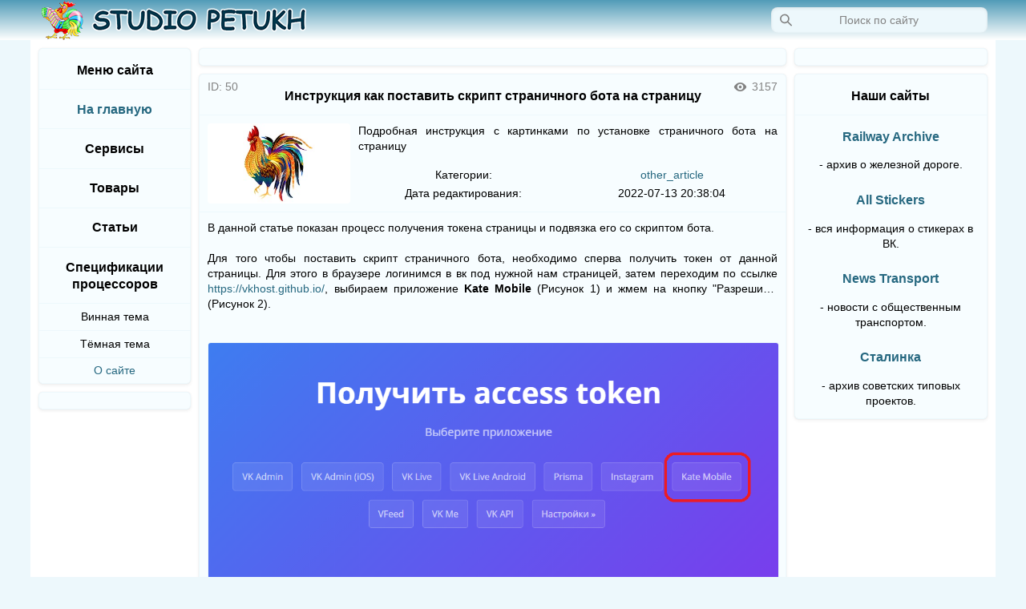

--- FILE ---
content_type: text/html; charset=utf-8
request_url: https://studio-petukh.ru/article?id=50
body_size: 7910
content:
<!DOCTYPE html>
<html>
<head>
		<link rel='stylesheet' id='stylesheet' href='css/prefers_color_sheme.css'>
	<link rel='shortcut icon' href='https://studio-petukh.ru/files/components/favicon.png' type='image/png'>
	<link rel='apple-touch-icon' href='https://studio-petukh.ru/files/components/logo_svg.svg'>
	<link rel='shortcut icon' href='https://studio-petukh.ru/files/components/logo_svg.svg'>
		<meta http-equiv='Content-Type' content='text/html; charset=utf-8'> 
		<link rel='canonical' href='https://studio-petukh.ru/article?id=50' />
				<title>Инструкция как поставить скрипт страничного бота на страницу - Studio Petukh</title>
			<meta name='keywords' content='блог, разработчики, боты, ВКонтакте, создаём ботов, чат боты, Studio Petukh (SP)'>
			<meta name='description' content='В данной статье показан процесс получения токена страницы и подвязка его со скриптом бота.

Для того чтобы поставить скрипт страничного бота, необходимо сперва получить токен от данной страницы. Для этого в браузере логинимся в вк под нужной нам странице'>
			<meta name='title' content='Инструкция как поставить скрипт страничного бота на страницу'>
			<meta name='og:title' content='Инструкция как поставить скрипт страничного бота на страницу'>
			<meta property='og:site_name' content='Studio Petukh'/>
							<link rel='image_src' href='files/articles/article_50/attachments/1.png' />
					<meta property='og:url' content="https://studio-petukh.ru/"/> 
<meta property='og:image:width' content='1200'/>
<meta property='og:image:height' content='630'/>
<meta name='viewport' content='width=device-width,user-scalable=yes'>
<script src='https://code.jquery.com/jquery-3.6.3.min.js'></script>
<script type="text/javascript">
window.jQuery || document.write('<script type="text/javascript" src="js/jquery-3.6.3.min.js"><\/script>');
</script>
<!-- Yandex.RTB -->
<script>window.yaContextCb=window.yaContextCb||[]</script>
<script src='https://yandex.ru/ads/system/context.js' async></script>
<!-- Yandex.RTB R-A-1403727-7 -->
<script>window.yaContextCb.push(()=>{
  Ya.Context.AdvManager.render({
    type: 'fullscreen',    
    platform: 'touch',
    blockId: 'R-A-1403727-7'
  })
})</script>
<!-- Yandex.RTB R-A-1403727-5 -->
<script>window.yaContextCb.push(()=>{
  Ya.Context.AdvManager.render({
    type: 'floorAd',
    blockId: 'R-A-1403727-5'
  })
})</script>
</head>
<body>
	<header>
	<div class='header flex_wrap_center'>
		<div class='header_menu' style='display: flex; flex-wrap: wrap; justify-content: space-between;'>
			<div class="button_left_sidebar left_menu" role="button"></div>			<div class='header_logo'></div>
			
			<div class='header_empty_space'></div>
			<form class='search_form' method="get" action="index" role="search" aria-label="Поиск по сайту" id='search_form'>
				<input class="search_input" title='Поможет найти всё, что есть на сайте, но это не точно' tabindex="2" placeholder='Поиск по сайту' autocomplete="off" autocorrect="off" autocapitalize="off" spellcheck="false" aria-autocomplete="list" aria-label="Запрос" maxlength="255" size='100' name="search" id="search" onchange='saving_a_search_query(this.value)' enterkeyhint="search">
				<div class='search_preview' id='search_preview'></div>
			</form>
			<div class="button_right_sidebar right_menu" role="button"></div>		</div>
	</div>
	<script>
	if (sessionStorage.getItem('search_query')!==null){document.getElementById("search").value = sessionStorage.getItem('search_query');}
	function saving_a_search_query(value){sessionStorage.setItem('search_query', value);}
	$(window).resize(function () {
				if (window.matchMedia('(min-width: 640px)').matches) {
					$('#search').removeClass('search_input_show').addClass('search_input');
					$('#search_form').removeClass('search_form_show').addClass('search_form');
					$('#search_preview').removeClass('close_menu').removeClass('close_menu_position').addClass('search_preview');
				}
				});
	$(function() {
				  $('#search_preview').click(function() {
					var first_class = $('#search_preview').attr('class').split(' ')[0];
					if (first_class == 'search_preview') {
						$('.search_input').toggleClass('search_input_show search_input');
						$('.search_form').toggleClass('search_form_show search_form');
						$('.search_preview').toggleClass('close_menu close_menu_position search_preview');
					}
					else {
						$('#search').removeClass('search_input_show').addClass('search_input');
						$('#search_form').removeClass('search_form_show').addClass('search_form');
						$('#search_preview').removeClass('close_menu').removeClass('close_menu_position').addClass('search_preview');
					}
				  });
				});
	</script>
	<!--<div class='header_added text_mess' style='width: calc(100% - 20px); height: auto; padding: 5px 10px;'><b>Сайт обновлён на <a class='link_page' href='https://studio-petukh.ru/article?id=253' target='_blank'>новую версию</a></b></div>-->
</header>	<div class='content_body'>
		<div class='wrapper' style='display: flex; flex-wrap: wrap; justify-content: center; align-items: top; align-content: top;'>
							<div class='left_sidebar'><div class='theiaStickySidebar'>
					<nav><div class='tile left_tile'>
	<div class='border_bottom padding_side_columns_top'><h2 class='title_page' title='Это меню сайта'>Меню сайта</h2></div>
	<div class='padding_side_columns'><h3 style='margin: 0px;'><a class='title_page_lnk' href='index' title='Возврат на главную страницу сайта'>На главную</a></h3></div>
	<ul id="menu_list">
	<li class='border_top padding_side_columns'>
		<h3 class='title_page' style='cursor: pointer;' title='Нажми, чтобы развернуть данный каталог'>Сервисы</h3>
		<ul style='display: none;'>
		<li class='padding_side_columns text_cropping'><a class='title_page_lnk' href='index?type_service=all' title='Нажми и выведет все сервисы на сайте'>Все сервисы</a></li>
		<li class='padding_side_columns text_cropping'><a class='link_page' href='leet_to_1337_translate' title='Переводчик на leet язык и обратно'>Leet to 1337 переводчик</a></li>
		<li class='padding_side_columns text_cropping'><a class='link_page' href='convert_base' title='Онлайн калькулятор перевода чисел между системами счисления'>Переводчик систем счислений</a></li>
		<li class='padding_side_columns text_cropping'><a class='link_page' href='translit' title='Онлайн переводчик на транслит'>Транслитератор</a></li>
		<li class='padding_side_columns text_cropping'><a class='link_page' href='online_fonts' title='Онлайн генератор красивых шрифтов'>Красивые шрифты</a></li>
		<li class='padding_side_columns text_cropping'><a class='link_page' href='data_registracii_vk' title='Узнать дату регистрации страницы ВК'>Дата регистрации ВК</a></li>
		<li class='padding_side_columns text_cropping'><a class='link_page' href='analiz_grupp_vk' title='Анализ групп ВК на накрутки и неактив подписчиков'>Анализ групп ВК</a></li>
		<li class='padding_side_columns_bottom text_cropping'><a class='link_page' href='colorize_an_images' title='Преобразование чёрно-белых фотографий в цветные'>Ч/б фото в цвет</a></li>
		</ul>
	</li>
	<li class='border_top padding_side_columns'>
		<h3 class='title_page' style='cursor: pointer;' title='Нажми, чтобы развернуть данный каталог'>Товары</h3>
		<ul style='display: none;'>
		<li class='padding_side_columns text_cropping'><a class='title_page_lnk' href='index?type_tovar=all' title='Нажми и выведет все товары на сайте'>Все товары</a></li>
		<li class='padding_side_columns text_cropping'><a class='link_page' href='index?type_tovar=source' title='Нажми и выведет все товары из категории исходные коды'>Исходные коды</a></li>
		<li class='padding_side_columns text_cropping'><a class='link_page' href='index?type_tovar=development' title='Нажми и выведет все товары из категории разработки под заказ'>Разработка под заказ</a></li>
		<li class='padding_side_columns text_cropping'><a class='link_page' href='index?type_tovar=advertising' title='Нажми и выведет все товары из категории рекламных услуги'>Рекламные услуги</a></li>
		<li class='padding_side_columns_bottom text_cropping'><a class='link_page' href='index?type_tovar=other' title='Нажми и выведет все товары из категории остальные товары'>Остальные</a></li>
		</ul>
	</li>
	<li class='border_top padding_side_columns'>
		<h3 class='title_page' style='cursor: pointer;' title='Нажми, чтобы развернуть данный каталог'>Статьи</h3>
		<ul style='display: none;'>
		<li class='padding_side_columns text_cropping'><a class='title_page_lnk' href='index?type_article=all' title='Нажми и выведет все статьи на сайте'>Все статьи</a></li>
		<li class='padding_side_columns text_cropping'><a class='link_page' href='index?type_article=news' title='Нажми и выведет все статьи из категории новости'>Новости</a></li>
		<li class='padding_side_columns_bottom text_cropping'><a class='link_page' href='index?type_article=other' title='Нажми и выведет все товары из категории остальные товары'>На разную тему</a></li>
		<li class='padding_side_columns text_cropping'><a class='link_page' href='index?type_article=updates' title='Нажми и выведет все статьи о новых версиях ботов'>Обновления у ботов</a></li>
		<li class='padding_side_columns text_cropping'><a class='link_page' href='index?type_article=commands' title='Нажми и выведет все статьи о функционале ботов'>Команды у ботов</a></li>
		<li class='padding_side_columns text_cropping'><a class='link_page' href='index?type_article=spam_cleaning_bot' title='Нажми и выведет все статьи о Spam cleaning боте'>Spam cleaning bot</a></li>
		<li class='padding_side_columns text_cropping'><a class='link_page' href='index?type_article=Super_Petukh_telegram' title='Нажми и выведет все статьи о чат боте Super Petukh для TG'>Super Petukh (TG)</a></li>
		<li class='padding_side_columns text_cropping'><a class='link_page' href='index?type_article=Super_Petukh' title='Нажми и выведет все статьи о чат боте Super Petukh для ВК'>Super Petukh (VK)</a></li>
		<li class='padding_side_columns text_cropping'><a class='link_page' href='index?type_article=Pavel_Pazik' title='Нажми и выведет все статьи о Павле Пазике'>Павел Пазик</a></li>
		<li class='padding_side_columns text_cropping'><a class='link_page' href='index?type_article=Leonid_Belkin' title='Нажми и выведет все статьи о Леониде Белкине'>Леонид Белкин</a></li>
		<li class='padding_side_columns text_cropping'><a class='link_page' href='index?type_article=Marina_Malyaeva' title='Нажми и выведет все статьи о Марине Маляевой'>Марина Маляева</a></li>
		<li class='padding_side_columns text_cropping'><a class='link_page' href='index?type_article=Romakha49' title='Нажми и выведет все статьи о Ромахе Шеннисе'>Роман Шеннис</a></li>
		<li class='padding_side_columns text_cropping'><a class='link_page' href='index?type_article=Pavel_Piskov' title='Нажми и выведет все статьи о Павле Писькове'>Павел Письков</a></li>
		<li class='padding_side_columns text_cropping'><a class='link_page' href='index?type_article=Andrej_Markov' title='Нажми и выведет все статьи об Андрее Маркове'>Андрей Марков</a></li>
		<li class='padding_side_columns text_cropping'><a class='link_page' href='index?type_article=Ivan_Edinorosov' title='Нажми и выведет все статьи об Иване Единоросове'>Иван Единоросов</a></li>
		<li class='padding_side_columns text_cropping'><a class='link_page' href='index?type_article=Filosof' title='Нажми и выведет все статьи о Философе-Поэте-Мистике-Христианине'>Александр Голенков</a></li>
		<li class='padding_side_columns text_cropping'><a class='link_page' href='index?type_article=Aleksandr_Yacyuk' title='Нажми и выведет все статьи об Александре Яцюке'>Александр Яцюк</a></li>
		<li class='padding_side_columns text_cropping'><a class='link_page' href='index?type_article=Dima_Krot' title='Нажми и выведет все статьи о Диме Кроте'>Дмитрий Крот</a></li>
		<li class='padding_side_columns text_cropping text_mess'>Архивные:</li>
		<li class='padding_side_columns text_cropping'><a class='link_page' href='index?type_article=Role_Communities' title='Нажми и выведет все статьи о боте ролевых сообществ'>Role Communities</a></li>
		<li class='padding_side_columns text_cropping'><a class='link_page' href='index?type_article=Sergey_Belyakov' title='Нажми и выведет все статьи о Сергее Белякове в ВК'>Сергей Беляков ВК</a></li>
		<li class='padding_side_columns text_cropping'><a class='link_page' href='index?type_article=Belyakov_Sergey_telegram' title='Нажми и выведет все статьи о Сергее Белякове в Telegram'>Сергей Беляков TG</a></li>
		<li class='padding_side_columns text_cropping'><a class='link_page' href='index?type_article=Sergey_Belyakov_ovk' title='Нажми и выведет все статьи о Сергее Белякове в ОВК'>Беляков и Бородач в ОВК</a></li>
		<li class='padding_side_columns text_cropping'><a class='link_page' href='index?type_article=advanced_quote' title='Нажми и выведет все статьи о Генераторе цитат'>Генераторе цитат</a></li>
		</ul>
	</li>
	<li class='border_top padding_side_columns'>
		<h3 class='title_page' style='cursor: pointer;' title='Нажми, чтобы развернуть данный каталог'>Спецификации процессоров</h3>
		<ul style='display: none;'>
		<li class='padding_side_columns text_cropping'><a class='title_page_lnk' href='index?type_cpu=all' title='Нажми и выведет всю информацию о процессорах'>Все процессоры</a></li>
		<li class='padding_side_columns text_cropping'><a class='link_page' href='index?type_cpu=Core_i9' title='Нажми и выведет всю информацию о процессорах Intel Core i9'>Core i9</a></li>
		<li class='padding_side_columns text_cropping'><a class='link_page' href='index?type_cpu=Core_i7' title='Нажми и выведет всю информацию о процессорах Intel Core i7'>Core i7</a></li>
		<li class='padding_side_columns text_cropping'><a class='link_page' href='index?type_cpu=Core_i5' title='Нажми и выведет всю информацию о процессорах Intel Core i5'>Core i5</a></li>
		<li class='padding_side_columns text_cropping'><a class='link_page' href='index?type_cpu=Core_i3' title='Нажми и выведет всю информацию о процессорах Intel Core i3'>Core i3</a></li>
		<li class='padding_side_columns text_cropping'><a class='link_page' href='index?type_cpu=Core_m7' title='Нажми и выведет всю информацию о процессорах Intel Core m7'>Core m7</a></li>
		<li class='padding_side_columns text_cropping'><a class='link_page' href='index?type_cpu=Core_m5' title='Нажми и выведет всю информацию о процессорах Intel Core m5'>Core m5</a></li>
		<li class='padding_side_columns text_cropping'><a class='link_page' href='index?type_cpu=Core_m3' title='Нажми и выведет всю информацию о процессорах Intel Core m3'>Core m3</a></li>
		<li class='padding_side_columns text_cropping'><a class='link_page' href='index?type_cpu=Core2_Extreme' title='Нажми и выведет всю информацию о процессорах Intel Core2 Extreme'>Core2 Extreme</a></li>
		<li class='padding_side_columns text_cropping'><a class='link_page' href='index?type_cpu=Core2_Quad' title='Нажми и выведет всю информацию о процессорах Intel Core2 Quad'>Core2 Quad</a></li>
		<li class='padding_side_columns text_cropping'><a class='link_page' href='index?type_cpu=Core2_Duo' title='Нажми и выведет всю информацию о процессорах Intel Core2 Duo'>Core2 Duo</a></li>
		<li class='padding_side_columns text_cropping'><a class='link_page' href='index?type_cpu=Core2_Solo' title='Нажми и выведет всю информацию о процессорах Intel Core2 Solo'>Core2 Solo</a></li>
		<li class='padding_side_columns text_cropping'><a class='link_page' href='index?type_cpu=Core_Duo' title='Нажми и выведет всю информацию о процессорах Intel Core Duo'>Core Duo</a></li>
		<li class='padding_side_columns text_cropping'><a class='link_page' href='index?type_cpu=Processor' title='Нажми и выведет всю информацию о процессорах Intel Processor'>Processor</a></li>
		<li class='padding_side_columns text_cropping'><a class='link_page' href='index?type_cpu=Xeon' title='Нажми и выведет всю информацию о процессорах Intel Xeon'>Xeon</a></li>
		<li class='padding_side_columns text_cropping'><a class='link_page' href='index?type_cpu=Xeon_Platinum' title='Нажми и выведет всю информацию о процессорах Intel Xeon Platinum'>Xeon Platinum</a></li>
		<li class='padding_side_columns text_cropping'><a class='link_page' href='index?type_cpu=Xeon_Gold' title='Нажми и выведет всю информацию о процессорах Intel Xeon Gold'>Xeon Gold</a></li>
		<li class='padding_side_columns text_cropping'><a class='link_page' href='index?type_cpu=Xeon_Silver' title='Нажми и выведет всю информацию о процессорах Intel Xeon Silver'>Xeon Silver</a></li>
		<li class='padding_side_columns text_cropping'><a class='link_page' href='index?type_cpu=Xeon_Bronze' title='Нажми и выведет всю информацию о процессорах Intel Xeon Bronze'>Xeon Bronze</a></li>
		<li class='padding_side_columns text_cropping'><a class='link_page' href='index?type_cpu=Xeon_E' title='Нажми и выведет всю информацию о процессорах Intel Xeon E'>Xeon E</a></li>
		<li class='padding_side_columns text_cropping'><a class='link_page' href='index?type_cpu=Xeon_w' title='Нажми и выведет всю информацию о процессорах Intel Xeon W'>Xeon W</a></li>
		<li class='padding_side_columns text_cropping'><a class='link_page' href='index?type_cpu=Xeon_D' title='Нажми и выведет всю информацию о процессорах Intel Xeon D'>Xeon D</a></li>
		<li class='padding_side_columns text_cropping'><a class='link_page' href='index?type_cpu=Xeon_CPU_Max' title='Нажми и выведет всю информацию о процессорах Intel Xeon CPU Max'>Xeon CPU Max</a></li>
		<li class='padding_side_columns text_cropping'><a class='link_page' href='index?type_cpu=Xeon_E7' title='Нажми и выведет всю информацию о процессорах Intel Xeon E7'>Xeon E7</a></li>
		<li class='padding_side_columns text_cropping'><a class='link_page' href='index?type_cpu=Xeon_E5' title='Нажми и выведет всю информацию о процессорах Intel Xeon E5'>Xeon E5</a></li>
		<li class='padding_side_columns text_cropping'><a class='link_page' href='index?type_cpu=Xeon_E3' title='Нажми и выведет всю информацию о процессорах Intel Xeon E3'>Xeon E3</a></li>
		<li class='padding_side_columns text_cropping'><a class='link_page' href='index?type_cpu=Atom' title='Нажми и выведет всю информацию о процессорах Intel Atom'>Atom</a></li>
		<li class='padding_side_columns text_cropping'><a class='link_page' href='index?type_cpu=Pentium_Gold' title='Нажми и выведет всю информацию о процессорах Intel Pentium Gold'>Pentium Gold</a></li>
		<li class='padding_side_columns text_cropping'><a class='link_page' href='index?type_cpu=Pentium_Silver' title='Нажми и выведет всю информацию о процессорах Intel Pentium Silver'>Pentium Silver</a></li>
		<li class='padding_side_columns text_cropping'><a class='link_page' href='index?type_cpu=Pentium' title='Нажми и выведет всю информацию о процессорах Intel Pentium'>Pentium</a></li>
		<li class='padding_side_columns_bottom text_cropping'><a class='link_page' href='index?type_cpu=Celeron' title='Нажми и выведет всю информацию о процессорах Intel Celeron'>Celeron</a></li>
		</ul>
	</li>
	</ul>
	<!--<div class='padding_side_columns border_top'><h3 style='margin: 0px;'><a class='title_page_lnk' href='catalog_rc' title='Каталог сообществ проекта Role Communities'>Role Communities Каталог</a></h3></div>-->
	<div class='border_top padding_side_columns_tb' id='theme_default'>
		<input type='button' class='button_page' onClick='style_set_default()' title='Нажми чтобы активировать архивную тему оформления' value='Классическая тема'>
		<script type="text/javascript" src="js/js.cookie.min.js"></script>
		<script type='text/javascript'>function style_set_default() {Cookies.set('site_theme', 'default', {expires: 365}); $('#stylesheet').attr('href', 'css/style.css');
				$("link[href='https://studio-petukh.ru/files/components/favicon_vinnaya.png']").attr('href', 'https://studio-petukh.ru/files/components/favicon.png');
				$("link[href='https://studio-petukh.ru/files/components/favicon_negative.png']").attr('href', 'https://studio-petukh.ru/files/components/favicon.png');
				$("link[href='https://studio-petukh.ru/files/components/logo_vinnaya_svg.svg']").attr('href', 'https://studio-petukh.ru/files/components/logo_svg.svg');
				$("link[href='https://studio-petukh.ru/files/components/logo_negative_svg.svg']").attr('href', 'https://studio-petukh.ru/files/components/logo_svg.svg');
				$("img[src='files/components/header_vinnaya.png']").attr('src', 'files/components/header.png');
				$("img[src='files/components/header_negative.png']").attr('src', 'files/components/header.png');}</script>
	</div>
	<div class='border_top padding_side_columns_tb' id='theme_vinnaya'>
		<input type='button' class='button_page' onClick='style_set_vinnaya()' title='Нажми чтобы активировать винную тему оформления' value='Винная тема'>
		<script type='text/javascript'>function style_set_vinnaya() {Cookies.set('site_theme', 'vinnaya', {expires: 365}); $('#stylesheet').attr('href', 'css/style_vinnaya.css');
				$("link[href='https://studio-petukh.ru/files/components/favicon.png']").attr('href', 'https://studio-petukh.ru/files/components/favicon_vinnaya.png');
				$("link[href='https://studio-petukh.ru/files/components/favicon_negative.png']").attr('href', 'https://studio-petukh.ru/files/components/favicon_vinnaya.png');
				$("link[href='https://studio-petukh.ru/files/components/logo_svg.svg']").attr('href', 'https://studio-petukh.ru/files/components/logo_vinnaya_svg.svg');
				$("link[href='https://studio-petukh.ru/files/components/logo_negative_svg.svg']").attr('href', 'https://studio-petukh.ru/files/components/logo_vinnaya_svg.svg');
				$("img[src='files/components/header.png']").attr('src', 'files/components/header_vinnaya.png');
				$("img[src='files/components/header_negative.png']").attr('src', 'files/components/header_vinnaya.png');}</script>
	</div>
	<div class='border_top padding_side_columns_tb' id='theme_negative'>
		<input type='button' class='button_page' onClick='style_set_negative()' title='Нажми чтобы активировать тёмную тему оформления' value='Тёмная тема'>
		<script type='text/javascript'>function style_set_negative() {Cookies.set('site_theme', 'negative', {expires: 365}); $('#stylesheet').attr('href', 'css/style_negative.css');
				$("link[href='https://studio-petukh.ru/files/components/favicon.png']").attr('href', 'https://studio-petukh.ru/files/components/favicon_negative.png');
				$("link[href='https://studio-petukh.ru/files/components/favicon_vinnaya.png']").attr('href', 'https://studio-petukh.ru/files/components/favicon_negative.png');
				$("link[href='https://studio-petukh.ru/files/components/logo_svg.svg']").attr('href', 'https://studio-petukh.ru/files/components/logo_negative_svg.svg');
				$("link[href='https://studio-petukh.ru/files/components/logo_vinnaya_svg.svg']").attr('href', 'https://studio-petukh.ru/files/components/logo_negative_svg.svg');
				$("img[src='files/components/header.png']").attr('src', 'files/components/header_negative.png');
				$("img[src='files/components/header_vinnaya.png']").attr('src', 'files/components/header_negative.png');}</script>
	</div>
	<div class='border_top padding_side_columns_tb'><a class='link_page' href='support' title='Нажми чтобы подробнее узнать о сайте'>О сайте</a></div>
</div></nav>
<div class='tile left_tile' style='margin-top: 0px;'>
<!-- Yandex.RTB R-A-1403727-1 -->
<div class='margin_side_columns' style='margin-bottom: 10px; margin-top: 10px; overflow: hidden;'>
	<div id="yandex_rtb_R-A-1403727-1"></div>
	<script>window.yaContextCb.push(()=>{
	  Ya.Context.AdvManager.render({
		renderTo: 'yandex_rtb_R-A-1403727-1',
		blockId: 'R-A-1403727-1'
	  })
	})</script>
</div>
</div>
<script>
jQuery(function($) {
  $('#menu_list > li > h3').click(function() {
		var left_sidebar_height_before = jQuery(document).height()
		id_index = $(this).parent().index();
		if ($(this).parent().find('ul').length) {
			$(this).parent().find('ul').slideToggle(200); 
		}
		setTimeout(function() {
			var left_sidebar_height_after = jQuery(document).height();
			var window_height = jQuery(window).height();
			if ((left_sidebar_height_before <= window_height && window_height < left_sidebar_height_after) || (left_sidebar_height_before > window_height && window_height >= left_sidebar_height_after)) {
			$('.left_sidebar, .content, .right_sidebar') .theiaStickySidebar({additionalMarginTop: jQuery('header').outerHeight(), additionalMarginBottom: 0});}}, 200);
	  	if (sessionStorage.getItem('menu_list')!==null){var menu_list = JSON.parse(sessionStorage.getItem('menu_list'));}
		else {var menu_list = [];}
		index_list = menu_list.indexOf(id_index);
		if (index_list >= 0) {menu_list.splice(index_list, 1);}
		else {menu_list.push(id_index);}
		sessionStorage.setItem("menu_list", JSON.stringify(menu_list));
  });
});
$(document).ready(function() {
	if (sessionStorage.getItem('menu_list')!==null) {
		var menu_list = JSON.parse(sessionStorage.getItem('menu_list'));
		$.each(menu_list , function(index, val) { 
		  $('#menu_list > li > ul').eq(val).css("display", "");
		});
	}
});
</script>				</div></div>
				<script type="text/javascript" src="js/left_sidebar.js"></script>
						<div class='content with_all_columns'><div class='theiaStickySidebar'>
				<main>
								<div class='tile center_tile flex_wrap_center'>
				<!-- Yandex.RTB R-A-1403727-2 -->
				<div class='margin_center_column' style='margin-bottom: 10px; margin-top: 10px; overflow: hidden;'>
					<div id="yandex_rtb_R-A-1403727-2"></div>
					<script>window.yaContextCb.push(()=>{
					  Ya.Context.AdvManager.render({
						renderTo: 'yandex_rtb_R-A-1403727-2',
						blockId: 'R-A-1403727-2'
					  })
					})</script>
				</div>
				</div>
								<article><div class='tile center_tile flex_wrap_center_space_between'>
											<div class='padding_center_column padding_center_column_title border_bottom' style='display: flex; flex-wrap: wrap;'>
							<div class='text_description date_post'>ID: 50</div>
							<div class='title_article'>
																<div title='Название статьи'><h1 class='title_page'>Инструкция как поставить скрипт страничного бота на страницу</h1></div>
							</div>
							<div style='width: 75px; display: flex; flex-wrap: wrap; justify-content: flex-end; align-items: center; align-self: flex-start;' title='Количество просмотров'>
								<div class='views text_description'>3157</div>
							</div>
						</div>
								<div class='border_bottom flex_wrap_center padding_center_column' style='width: 100%; padding-top: 10px; padding-bottom: 10px;'>
		<div class='aspect-radio-box-article' style='width: 25%; display: flex; flex-wrap: wrap; align-self: flex-start; vertical-align: top;'>
			<img src='files/components/preview_article_0.jpg' title='Инструкция как поставить скрипт страничного бота на страницу' alt='Это картинка'>		</div>
		<div style='width: 75%; display: flex; flex-wrap: wrap; align-content: space-between; overflow: auto;'>
			<div class='text_mess padding_left_center_column' title='Краткое описание статьи' style='width: 100%; text-align: justify;'>Подробная инструкция с картинками по установке страничного бота на страницу</div>
			<table class='text_mess' style='width: 100%; padding-left: 10px;'>
						<tr class='margin_p1'>
				<td style='width:50%'>Категории:</td>
				<td><a href='index?type_article=other_article'>other_article</a> 				</td>
			</tr>
							<tr class='margin_p1'>
					<td>Дата редактирования:</td>
					<td>2022-07-13 20:38:04</td>
				</tr> 		
				</table>
		</div>
	</div>
														<div class='text_mess padding_center_column' style='padding-top: 10px; padding-bottom: 10px; text-align: justify;'>
							В данной статье показан процесс получения токена страницы и подвязка его со скриптом бота.<br />
<br />
Для того чтобы поставить скрипт страничного бота, необходимо сперва получить токен от данной страницы. Для этого в браузере логинимся в вк под нужной нам страницей, затем переходим по ссылке <a href="https://vkhost.github.io/">https://vkhost.github.io/</a>, выбираем приложение  <span class="command_parameter_b">Kate Mobile</span> (Рисунок 1) и жмем на кнопку "Разрешить" (Рисунок 2).<br />
<br />
<div align="center"><br />
<img class="paragraph_img" src="files/articles/article_50/attachments/1.png"><br />
<p><span class="command_parameter_b">Рисунок 1</span></p><br />
<img class="paragraph_img" src="files/articles/article_50/attachments/2.png"><br />
<p><span class="command_parameter_b">Рисунок 2</span></p><br />
</div><br />
Копируем в блокнот полученную адресную строку. Сам токен в данной строке находится после <span class="command_parameter_b">access_token=</span> и заканчивается первым встреченным символом <span class="command_parameter_b">&</span> (амперсанд). ID данной страницы нахдится в строке после <span class="command_parameter_b">user_id=</span>, он также будет необходим для работы скрипта.<br />
<br />
Затем в файле скрипта находим такие строки (Рисунок 3) и вставляем токен в строку с <span class="command_parameter_b">token = "Тут токен"</span> вместо слов "Тут токен" с сохранением кавычек по краям. ID от страницы указываем в строке <span class="command_parameter_b">akkid = 1</span> вместо числа 1. В строке <span class="command_parameter_b">partners = [-1, 1]</span> внутри квадратных скобок через запятую указываем необходимые IDшники партнёров.<br />
<br />
<div align="center"><br />
<img class="paragraph_img" src="files/articles/article_50/attachments/3.png"><br />
<p><span class="command_parameter_b">Рисунок 3</span></p><br />
</div><br />
<br />
Далее приступаем к заливке скрипта бота на хостинг.<br />
<br />
С инструкцией по заливке скрипта на бесплатный хостинг pythonanywhere.com можно ознакомиться по ссылке: <a href="https://studio-petukh.ru/article?name=ustanovka_skriptov_na_hosting">studio-petukh.ru/article?name=ustanovka_skriptov_na_hosting</a>.						</div>
					</div></article></main>
													<div class='tile center_tile flex_wrap_center'>
				<!-- Yandex.RTB R-A-1403727-3 -->
				<div class='margin_center_column' style='margin-bottom: 10px; margin-top: 10px; overflow: hidden;'>
					<div id="yandex_rtb_R-A-1403727-3"></div>
					<script>window.yaContextCb.push(()=>{
					  Ya.Context.AdvManager.render({
						renderTo: 'yandex_rtb_R-A-1403727-3',
						blockId: 'R-A-1403727-3'
					  })
					})</script>
				</div>
				</div>
								<aside id='recommendations'></aside>
								<div class='tile center_tile flex_wrap_center'>
				<!-- Yandex.RTB R-A-1403727-4 -->
				<div class='margin_center_column' style='margin-bottom: 10px; margin-top: 10px; overflow: hidden;'>
					<div id="yandex_rtb_R-A-1403727-4"></div>
					<script>window.yaContextCb.push(()=>{
					  Ya.Context.AdvManager.render({
						renderTo: 'yandex_rtb_R-A-1403727-4',
						blockId: 'R-A-1403727-4'
					  })
					})</script>
				</div>
				</div>
							</div></div>
							<div class='right_sidebar'><div class='theiaStickySidebar'>
					<div class='tile right_tile' style='margin-bottom: 0px;'>
<!-- Yandex.RTB R-A-1403727-6 -->
<div class='margin_side_columns' style='margin-bottom: 10px; margin-top: 10px; overflow: hidden;'>
	<div id="yandex_rtb_R-A-1403727-6"></div>
	<script>window.yaContextCb.push(()=>{
	  Ya.Context.AdvManager.render({
		renderTo: 'yandex_rtb_R-A-1403727-6',
		blockId: 'R-A-1403727-6'
	  })
	})</script>
</div>
</div>
<aside><div class='tile right_tile'>
	<div class='border_bottom padding_side_columns_top'><span class='title_page'>Наши сайты</span></div>
	<div class='padding_side_columns_top'><a href="https://railway-archive.studio-petukh.ru" class='title_page_lnk' title='Нажми чтобы перейти на сайт разработчика' target='_blank'>Railway Archive</a><p class='text_mess margin_p1'> - архив о железной дороге.</p></div>
	<div class='padding_side_columns'><a href="https://all-stickers.ru" class='title_page_lnk' title='Нажми чтобы узнать все стикеры в ВК' target='_blank'>All Stickers</a><p class='text_mess margin_p1'> - вся информация о стикерах в ВК.</p></div>
	<div class='padding_side_columns'><a href="https://news-transport.studio-petukh.ru" class='title_page_lnk' title='Нажми чтобы узнать последние новости с общественным транспортом' target='_blank'>News Transport</a><p class='text_mess margin_p1'>- новости с общественным транспортом.</p></div>
	<div class='padding_side_columns_bottom'><a href="https://stalinka.studio-petukh.ru" class='title_page_lnk' title='Нажми чтобы перейти в архив советских типовых проектов' target='_blank'>Сталинка</a><p class='text_mess margin_p1'>- архив советских типовых проектов.</p></div>
</div></aside>				</div></div>
				<script type="text/javascript" src="js/right_sidebar.js"></script>
					</div>
		<footer><div class='text_details_footer'>Copiright © 2024 Studio-Petukh.ru.</div></footer>
<!-- Yandex.Metrika counter -->
<script type='text/javascript' >
   (function(m,e,t,r,i,k,a){m[i]=m[i]||function(){(m[i].a=m[i].a||[]).push(arguments)};
   m[i].l=1*new Date();k=e.createElement(t),a=e.getElementsByTagName(t)[0],k.async=1,k.src=r,a.parentNode.insertBefore(k,a)})
   (window, document, 'script', 'https://mc.yandex.ru/metrika/tag.js', 'ym');

   ym(75570781, 'init', {
		clickmap:true,
		trackLinks:true,
		accurateTrackBounce:true
   });
</script>
<noscript><div><img src='https://mc.yandex.ru/watch/75570781' style='position:absolute; left:-9999px;' alt='' /></div></noscript>
<!-- /Yandex.Metrika counter -->
	</div>
<script type='text/javascript'>
$(document).ready(function() {$.post('scripts/get_recommendations.php',{type_article: 'other_article'}, function(data){$('#recommendations').html(data); setTimeout(function() {$('.left_sidebar, .content, .right_sidebar') .theiaStickySidebar({additionalMarginTop: jQuery('header').outerHeight(), additionalMarginBottom: 0});}, 100)});});
function updating_views(id_article) {
	if (localStorage.getItem('viewed_articles_pages')!==null){var viewed_pages = JSON.parse(localStorage.getItem('viewed_articles_pages'));}
	else {var viewed_pages = [];}
	index_article_page = viewed_pages.indexOf(id_article);
	if (index_article_page >= 0) {viewed_pages.splice(index_article_page, 1); viewed_pages.push(id_article);}
	else {$.post('scripts/updating_views.php',{'id': id_article}); viewed_pages.push(id_article); if (viewed_pages.length > 100) {viewed_pages.splice(0, viewed_pages.length - 100);}}
	localStorage.setItem("viewed_articles_pages", JSON.stringify(viewed_pages));
}
$(document).ready(setTimeout(updating_views, 5000, 50)); </script>
<script type="text/javascript" src="js/ResizeSensor.min.js"></script>
<script type="text/javascript" src="js/theia-sticky-sidebar.min.js"></script>
<script type="text/javascript">$(document).ready(function() {$('.left_sidebar, .content, .right_sidebar') .theiaStickySidebar({additionalMarginTop: jQuery('header').outerHeight(), additionalMarginBottom: 0});});</script>
</body>
</html>

--- FILE ---
content_type: text/html; charset=UTF-8
request_url: https://studio-petukh.ru/scripts/get_recommendations.php
body_size: 1947
content:
<div class='tile center_tile flex_wrap_center'><div class='padding_center_column padding_center_column_title'><h2 class='title_page' title='Рекомендуем к просмотру'>Рекомендации</h2></div>
		<section class='tovar_container' style='display: flex; flex-wrap: wrap; justify-content: center; align-content: space-between; flex: 1 1 auto;'>
			<div class='preview_tovar_image'>
				<div class='aspect-radio-box-tovar' style='width: 100%; display: flex; flex-wrap: wrap; align-self: flex-start; vertical-align: top;'>
												<img src='../files/tovars/tovar_131/125.png' title ='Предложка бот и обратная связь в Телеграмм с автопубликаций контента из диалога с ботом (многоботовый)' alt='Предложка бот и обратная связь в Телеграмм с автопубликаций контента из диалога с ботом (многоботовый)'>
												</div>
				<div class='text_details' style='width: 100%; padding: 2px 0px;'>ID: 131</div>
			</div>
			<div class='preview_tovar_title' style='align-content: space-between;'>
				<div style='width: calc(100% - 75px); padding-bottom: 10px; display: flex; flex-wrap: nowrap; justify-content: center; align-items: flex-start; align-self: flex-start;'>
											<div class='pinned' style='padding-right: 10px;' title='Закреплённый товар'></div>
										<a class='link_page_bold' title='Название товара. Нажми чтобы открыть' href='tovar?name=predlozhka_bot_telegram_pro_mt'>Предложка бот и обратная связь в Телеграмм с автопубликаций контента из диалога с ботом (многоботовый)</a>
				</div>
				<div style='width: 75px; display: flex; flex-wrap: wrap; justify-content: flex-end; align-items: center; align-self: flex-start;' title='Количество просмотров'>
					<div class='views text_description'>341</div>
				</div>
				<div style='width: 100%; padding: 5px 0px; text-align: justify;' class='text_mess' title='Краткие характеристики товара'>Язык: Python, Библиотека: Telethon</div>
				<div style='width: 100%; display: flex; justify-content: flex-start; align-items: stretch; align-content: flex-start;'>
				<div class='text_mess' style='width: 50%; text-align: right;'></div>				<div class='text_description' style='width: 50%; text-align: right;'>Цена: <span class='text_allocated_mess'>900</span></div>
				</div>
			</div>
			<div class='flex_wrap_center_space_between' style='width: 100%; padding-top: 10px;'>
				<div style='width: calc(100% - 100px); text-align: center;' class='text_mess' title='Теги'>
							
				</div>
			</div>
			<div style='width: 100%; padding: 4px 0px; text-align: right; display: flex; justify-content: space-between; align-items: flex-end; align-content: space-between;'>
				<div style='width: 100px; text-align: left;' class='text_description' title='Количество вложений на странице товара'>
					12 вложений				</div>
			
						<a class='btn-vk' href='tovar?name=predlozhka_bot_telegram_pro_mt'>Подробнее</a>
			</div>
		</section>
			<section class='tovar_container' style='display: flex; flex-wrap: wrap; justify-content: center; align-content: space-between; flex: 1 1 auto;'>
			<div class='preview_tovar_image'>
				<div class='aspect-radio-box-tovar' style='width: 100%; display: flex; flex-wrap: wrap; align-self: flex-start; vertical-align: top;'>
				<img src='files/components/preview_tovar_2.jpg' title='Код страничного бота многопоточный, 63 команды включая команды картинок (Basic 8b)' alt='Это картинка'>					</div>
				<div class='text_details' style='width: 100%; padding: 2px 0px;'>ID: 112</div>
			</div>
			<div class='preview_tovar_title' style='align-content: space-between;'>
				<div style='width: calc(100% - 75px); padding-bottom: 10px; display: flex; flex-wrap: nowrap; justify-content: center; align-items: flex-start; align-self: flex-start;'>
										<a class='link_page_bold' title='Название товара. Нажми чтобы открыть' href='tovar?name=userbot-basic-8b'>Код страничного бота многопоточный, 63 команды включая команды картинок (Basic 8b)</a>
				</div>
				<div style='width: 75px; display: flex; flex-wrap: wrap; justify-content: flex-end; align-items: center; align-self: flex-start;' title='Количество просмотров'>
					<div class='views text_description'>69</div>
				</div>
				<div style='width: 100%; padding: 5px 0px; text-align: justify;' class='text_mess' title='Краткие характеристики товара'>Язык: Python, Метод подключения: Long poll, Библиотека: vk_api, Бот: Страничный</div>
				<div style='width: 100%; display: flex; justify-content: flex-start; align-items: stretch; align-content: flex-start;'>
				<div class='text_mess' style='width: 50%; text-align: right;'></div>				<div class='text_description' style='width: 50%; text-align: right;'>Цена: <span class='text_allocated_mess'>6100</span></div>
				</div>
			</div>
			<div class='flex_wrap_center_space_between' style='width: 100%; padding-top: 10px;'>
				<div style='width: calc(100% - 100px); text-align: center;' class='text_mess' title='Теги'>
							
				</div>
			</div>
			<div style='width: 100%; padding: 4px 0px; text-align: right; display: flex; justify-content: space-between; align-items: flex-end; align-content: space-between;'>
				<div style='width: 100px; text-align: left;' class='text_description' title='Количество вложений на странице товара'>
					0 вложений				</div>
			
						<a class='btn-vk' href='tovar?name=userbot-basic-8b'>Подробнее</a>
			</div>
		</section>
			<section class='border_top flex_wrap_center_space_between padding_center_column' style='width: 100%; padding-top: 10px; padding-bottom: 10px;'>
			<div class='preview_article_image'>
				<div class='aspect-radio-box-article' style='width: 100%; display: flex; flex-wrap: wrap; align-self: flex-start; vertical-align: top;'>
												<img src='../files/articles/article_23/23.jpg' title ='«Цитген» - лучший генератор цитат во всём ВК' alt='«Цитген» - лучший генератор цитат во всём ВК'>
												</div>
				<div class='text_details' style='width: 100%; padding: 2px 0px;'>ID: 23</div>
			</div>
			<div class='preview_article_title'>
				<div style='width: calc(100% - 75px); padding-bottom: 10px; display: flex; flex-wrap: nowrap; justify-content: center; align-items: flex-start; align-self: flex-start;'>
											<div class='pinned' style='padding-right: 10px;' title='Закреплённая статья'></div>
										<a class='link_page_bold' title='Название статьи. Нажми чтобы открыть её' href='article?name=citgen'>«Цитген» - лучший генератор цитат во всём ВК</a>
				</div>
				<div style='width: 75px; display: flex; flex-wrap: wrap; justify-content: flex-end; align-items: center; align-self: flex-start;' title='Количество просмотров'>
					<div class='views text_description'>3425</div>
				</div>
				<div style='width: 100%; padding: 5px 0px; text-align: justify;' class='text_mess' title='Краткий текст статьи'>Смена шрифтов, гибкие настройки, полнота информации и эргономичность её предоставления - одни положительных из качеств "генератора цитат".
Бот цитат вк доступен по ссылке: <a href="https://vk.com/sp_super_petukh">vk.com/sp_super_petukh</a>. Цитаты в Telegram: <a href="https://t.me/sp_super_petukh_bot">t.me/sp_super_petukh_bot</a></div>
			</div>
			<div class='flex_wrap_center_space_between' style='width: 100%; padding-top: 10px;'>
					<div style='width: calc(100% - 100px); text-align: center;' class='text_mess' title='Теги'>
								
					</div>
					<div style='width: 100px; text-align: right;' class='text_description' title='Количество вложений в статье'>
						15 вложений					</div>
				</div>
		</section>
			<section class='border_top flex_wrap_center_space_between padding_center_column' style='width: 100%; padding-top: 10px; padding-bottom: 10px;'>
			<div class='preview_article_image'>
				<div class='aspect-radio-box-article' style='width: 100%; display: flex; flex-wrap: wrap; align-self: flex-start; vertical-align: top;'>
				<img src='files/components/preview_article_1.jpg' title='Планы относительно проектов в ВК (весна 2024)' alt='Это картинка'>					</div>
				<div class='text_details' style='width: 100%; padding: 2px 0px;'>ID: 311</div>
			</div>
			<div class='preview_article_title'>
				<div style='width: calc(100% - 75px); padding-bottom: 10px; display: flex; flex-wrap: nowrap; justify-content: center; align-items: flex-start; align-self: flex-start;'>
										<a class='link_page_bold' title='Название статьи. Нажми чтобы открыть её' href='article?id=311'>Планы относительно проектов в ВК (весна 2024)</a>
				</div>
				<div style='width: 75px; display: flex; flex-wrap: wrap; justify-content: flex-end; align-items: center; align-self: flex-start;' title='Количество просмотров'>
					<div class='views text_description'>7</div>
				</div>
				<div style='width: 100%; padding: 5px 0px; text-align: justify;' class='text_mess' title='Краткий текст статьи'>Наступила весна и пора поделиться своими мыслями и планами касательно проектов Студии и ВК в целом...</div>
			</div>
			<div class='flex_wrap_center_space_between' style='width: 100%; padding-top: 10px;'>
					<div style='width: calc(100% - 100px); text-align: center;' class='text_mess' title='Теги'>
								
					</div>
					<div style='width: 100px; text-align: right;' class='text_description' title='Количество вложений в статье'>
						0 вложений					</div>
				</div>
		</section>
	</div>

--- FILE ---
content_type: text/css
request_url: https://studio-petukh.ru/css/prefers_color_sheme.css
body_size: 98
content:
@import "style.css" screen;
@import "style_negative.css" screen and (prefers-color-scheme: dark);

--- FILE ---
content_type: text/css
request_url: https://studio-petukh.ru/css/style.css
body_size: 6212
content:
body{margin: 0px; font-family: tahoma, arial, verdana, trebuchet, sans-serif; background-color:#edf8fc; overflow: auto; text-overflow: ellipsis; display: flex; flex-direction: column; min-height: 100vh;}
header{max-width: 100%; min-width: 320px; position: sticky; top: 0; z-index: 5;}
.header{height:50px; background: linear-gradient(to bottom, #519cb8 0%, #ffffff 100%); width: 100%;}
.header_added{background: #ffffff; text-align: center; vertical-align: middle;}
.search_form{height: 100%; display: flex; align-items: center; justify-content: center;}
.search_form_show{height: 50px; display: flex; align-items: center; justify-content: space-between; position: absolute; width: 100%; background: linear-gradient(to bottom, #519cb8 0%, #ffffff 100%);}
.close_menu{
	height: 50px;
	width: 70px;
	background: url("data:image/svg+xml,%3C%3Fxml version='1.0' encoding='utf-8'%3F%3E%3Csvg version='1.1' xmlns='http://www.w3.org/2000/svg' xmlns:xlink='http://www.w3.org/1999/xlink' x='0px' y='0px' viewBox='0 0 1000 1000' style='enable-background:new 0 0 1000 1000;' xml:space='preserve'%3E%3Cstyle type='text/css'%3E .st0%7Bfill:%2300394d;stroke:%2300394d;stroke-miterlimit:10;%7D%0A%3C/style%3E%3Cg%3E%3Cpath class='st0' d='M500,50C254.5,50,50,254.5,50,500s204.5,450,450,450s450-204.5,450-450S745.5,50,500,50z M500,868.2 c-204.5,0-368.2-163.7-368.2-368.2S295.5,131.8,500,131.8S868.2,295.5,868.2,500S704.5,868.2,500,868.2z'/%3E%3Cpath class='st0' d='M557.3,500l114.5-114.5c16.3-16.3,16.3-40.9,0-57.3c-16.3-16.3-40.9-16.3-57.3,0L500,442.7L385.5,328.2 c-16.3-16.3-40.9-16.3-57.3,0c-16.3,16.3-16.3,40.9,0,57.3L442.7,500L328.2,614.5c-16.3,16.3-16.3,40.9,0,57.3 c16.3,16.3,40.9,16.3,57.3,0L500,557.3l114.5,114.5c16.3,16.3,40.9,16.3,57.3,0c16.3-16.3,16.3-40.9,0-57.3L557.3,500z'/%3E%3C/g%3E%3C/svg%3E");
	background-repeat: no-repeat;
	background-size: 40px 40px;
}
.left_menu{
	height: 50px;
	width: 70px;
	background: url("data:image/svg+xml,%3C%3Fxml version='1.0' encoding='utf-8'%3F%3E%3Csvg version='1.1' xmlns='http://www.w3.org/2000/svg' xmlns:xlink='http://www.w3.org/1999/xlink' x='0px' y='0px' viewBox='0 0 480 480' style='enable-background:new 0 0 480 480;' xml:space='preserve'%3E%3Cstyle type='text/css'%3E .st0%7Bfill:%2300394d;%7D%0A%3C/style%3E%3Cpath class='st0' d='M48,112c-8.8-0.1-16.1,6.9-16.2,15.8c-0.1,8.8,6.9,16.1,15.8,16.2H432c8.8,0.1,16.1-6.9,16.2-15.8 c0.1-8.8-7.4-16.1-16.2-16.2 M48,224c-8.8-0.1-16.1,6.9-16.2,15.8c-0.1,8.8,7.4,16.1,16.2,16.2h384c8.8,0.1,16.1-6.9,16.2-15.8 c0.1-8.8-7.4-16.1-16.2-16.2 M48,336c-8.8-0.1-16.1,6.9-16.2,15.8c-0.1,8.8,6.9,16.1,15.8,16.2H282c8.8,0.1,16.1-6.9,16.2-15.8 s-7.4-16.1-16.2-16.2'/%3E%3C/svg%3E");
	background-repeat: no-repeat;
	background-size: 40px 40px;
}
.right_menu{
	height: 50px;
	width: 70px;
	background: url("data:image/svg+xml,%3C%3Fxml version='1.0' encoding='utf-8'%3F%3E%3Csvg version='1.1' xmlns='http://www.w3.org/2000/svg' xmlns:xlink='http://www.w3.org/1999/xlink' x='0px' y='0px' viewBox='0 0 480 480' style='enable-background:new 0 0 480 480;' xml:space='preserve'%3E%3Cstyle type='text/css'%3E .st0%7Bfill:%2300394d;%7D%0A%3C/style%3E%3Cpath class='st0' d='M48,112c-8.8-0.1-16.1,6.9-16.2,15.8c-0.1,8.8,7.4,16.1,16.2,16.2h384c8.8,0.1,16.1-6.9,16.2-15.8 c0.1-8.8-7.4-16.1-16.2-16.2 M48,224c-8.8-0.1-16.1,6.9-16.2,15.8c-0.1,8.8,7.4,16.1,16.2,16.2h384c8.8,0.1,16.1-6.9,16.2-15.8 c0.1-8.8-7.4-16.1-16.2-16.2 M198,336c-8.8-0.1-16.1,6.9-16.2,15.8c-0.1,8.8,7.4,16.1,16.2,16.2h234c8.8,0.1,16.1-6.9,16.2-15.8 s-7.4-16.1-16.2-16.2'/%3E%3C/svg%3E");
	background-repeat: no-repeat;
	background-size: 40px 40px;
}

@media only screen and (min-width: 780px) {
.header_logo{height: 50px; width: 340px; margin: 0px 10px; background-image: url(../files/components/header.png);}
.header_empty_space{min-width: 0px; max-width: 950px; flex-grow: 1;}
}
@media only screen and (max-width: 780px) and (min-width: 640px) {
.header_logo{height: 50px; width: 200px; margin: 0px 10px; background-image: url(../files/components/header_medium.png);}
.header_empty_space{display: none;}
}
@media only screen and (max-width: 640px) {
.header_logo{height: 50px; width: 70px; margin: 0px; background-image: url(../files/components/header_small.png);}
.header_empty_space{display: none;}
}

.wrapper{display: flex; flex-wrap: wrap; justify-content: center; align-items: top; align-content: top; flex: 1 1 auto;}
.tile{margin: 10px 10px 10px 10px; background-clip: content-box; background-color: #f7fdff; -webkit-border-radius: 5px; -moz-border-radius: 5px; border-radius: 5px; border: 1px solid #edf8fc; box-shadow: 0 0 2px rgb(0 0 0 / 8%), 0 2px 4px rgb(0 0 0 / 6%);}

.content_left_hide{display: none;}
.content_right_hide{display: none;}
.without_side_columns{min-width: 360px; max-width: 100%; width: 100%;}
.left_sidebar_hide{display: none;}
.right_sidebar_hide{display: none;}

@media only screen and (min-width: 1280px) {
.button_left_sidebar{display: none;}
.button_right_sidebar{display: none;}

.left_sidebar{display: block; width: 16%;}
.left_tile{float: left; width: calc(100% - 12px); margin-right: 0px;}
.content{display: block;}
.right_sidebar{display: block; width: 21%;}
.right_tile{float: left; width: calc(100% - 12px); margin-left: 0px;}

.with_all_columns{width: 63%;}
.with_left_column{width: 84%;}
.with_right_column{width: 79%;}
}
@media only screen and (max-width: 1280px) and (min-width: 960px) {
.button_left_sidebar{display: none;}
.button_right_sidebar{display: none;}

.left_sidebar{display: block; width: 200px;}
.left_tile{float: left; width: 188px; margin-right: 0px;}
.content{display: block;}
.right_sidebar{display: block; min-width: 250px; max-width: 350px; width: calc(25% - 50px);}
.right_tile{float: left; width: calc(100% - 12px); margin-left: 0px;}

.with_all_columns{min-width: 320px; max-width: calc(100% - 450px); width: calc(75% - 150px);}
.with_left_column{min-width: 320px; max-width: calc(100% - 200px); width: 100%;}
.with_right_column{min-width: 320px; max-width: calc(100% - 250px); width: calc(75% + 50px);}
}
@media only screen and (max-width: 960px) and (min-width: 640px) {
.button_left_sidebar{display: none;}
.button_right_sidebar{display: block; margin-left: 10px; background-position: 20px center;}

.left_sidebar{display: block; width: 200px;}
.left_tile{float: left; width: 188px; margin-right: 0px;}

.right_sidebar{display: none;}
.right_sidebar_show{display: block; transform: translateX(0px); position: absolute; width: 100%;}
.right_tile{float: left; width: calc(100% - 22px);}

.with_all_columns{min-width: 320px; max-width: calc(100% - 200px); width: 100%;}
.with_left_column{min-width: 320px; max-width: calc(100% - 200px); width: 100%;}
.with_right_column{min-width: 320px; max-width: 100%; width: 100%;}
}
@media only screen and (max-width: 640px) {
.button_left_sidebar{display: block; background-position: 10px center;}
.button_right_sidebar{display: block; margin-left: 0px; background-position: 20px center;}

.left_sidebar{display: none;}
.left_sidebar_show{display: block; transform: translateX(0px); position: absolute; width: 100%;}

.right_sidebar{display: none;}
.right_sidebar_show{display: block; transform: translateX(0px); position: absolute; width: 100%;}

.with_all_columns{min-width: 320px; max-width: 100%; width: 100%;}
.with_left_column{min-width: 320px; max-width: 100%; width: 100%;}
.with_right_column{min-width: 320px; max-width: 100%; width: 100%;}
}
@media only screen and (max-width: 640px) and (min-width: 480px) {
.right_tile{float: left; width: calc(100% - 22px);}
.left_tile{float: left; width: calc(100% - 22px);}
}

@media only screen and (max-width: 480px) {
.right_tile{float: left; width: 100%; border-left: 0px; border-right: 0px; margin-left: 0px; margin-right: 0px;}
.left_tile{float: left; width: 100%; border-left: 0px; border-right: 0px; margin-left: 0px; margin-right: 0px;}
.center_tile{margin: 10px 0px 10px 0px; border-left: 0px; border-right: 0px;}
.preview_article_image{min-width: 50px; width: 22.5%;}
.preview_tovar_image{min-width: 50px; width: 20%;}
.preview_article_title{width: calc(77.5% - 6px); max-width: calc(100% - 56px); display: flex; flex-wrap: wrap; align-content: flex-start; padding-left: 6px;}
.preview_tovar_title{width: calc(80% - 6px); max-width: calc(100% - 56px); display: flex; flex-wrap: wrap; align-content: flex-start; padding-left: 6px;}
}
@media only screen and (min-width: 480px) and (max-width: 1280px) {
.preview_article_image{min-width: 100px; width: 17.5%;}
.preview_tovar_image{min-width: 75px; width: 20%;}
.preview_article_title{width: calc(82.5% - 6px); max-width: calc(100% - 106px); display: flex; flex-wrap: wrap; align-content: flex-start; padding-left: 6px;}
.preview_tovar_title{width: calc(80% - 6px); max-width: calc(100% - 81px); display: flex; flex-wrap: wrap; align-content: flex-start; padding-left: 6px;}
}
@media only screen and (min-width: 1280px) {
.preview_article_image{min-width: 100px; width: 17.5%;}
.preview_tovar_image{min-width: 75px; width: 20%;}
.preview_article_title{width: calc(82.5% - 10px); max-width: calc(100% - 110px); display: flex; flex-wrap: wrap; align-content: flex-start; padding-left: 10px;}
.preview_tovar_title{width: calc(80% - 10px); max-width: calc(100% - 85px); display: flex; flex-wrap: wrap; align-content: flex-start; padding-left: 10px;}
}

.date_post{width: 75px; text-align: left;}
.title_article{width: calc(100% - 150px); display: flex; flex-wrap: nowrap; justify-content: center; align-items: flex-start; align-self: flex-start;}
@media only screen and (min-width: 640px) {
.search_input{box-sizing: border-box; line-height: 28px; width: 270px; height: 32px; color: #000000; background-color: #edf8fc; border-radius: 8px; margin: 0px 10px; box-shadow: inset 0 0 2px rgb(0 0 0 / 8%), inset 0 2px 4px rgb(0 0 0 / 6%); border: 0; outline: none; padding: 0px 10px; display: block; font-size: 14px;}
.search_preview{display: none;}
}
@media only screen and (max-width: 640px) {
.search_input{display: none;}
.search_input_show{z-index: 10; box-sizing: border-box; line-height: 28px; width: 80%; height: 32px; color: #000000; background-color: #edf8fc; border-radius: 8px; margin-left: 10px; box-shadow: inset 0 0 2px rgb(0 0 0 / 8%), inset 0 2px 4px rgb(0 0 0 / 6%); border: 0; outline: none; padding: 0px 10px; font-size: 14px;}
.search_preview{width: 70px; height: 50px; background: url(data:image/svg+xml;charset=utf-8,%3Csvg%20width%3D%2216%22%20height%3D%2216%22%20xmlns%3D%22http%3A%2F%2Fwww.w3.org%2F2000%2Fsvg%22%3E%3Cg%20fill%3D%22none%22%20fill-rule%3D%22evenodd%22%20opacity%3D%221%22%3E%3Cpath%20opacity%3D%22.1%22%20d%3D%22M0%200H16V16H0z%22%2F%3E%3Cpath%20d%3D%22M6.5%201a5.5%205.5%200%200%201%204.383%208.823l3.896%203.9a.75.75%200%200%201-1.061%201.06l-3.895-3.9A5.5%205.5%200%201%201%206.5%201zm0%201.5a4%204%200%201%200%200%208%204%204%200%200%200%200-8z%22%20fill%3D%22%2300394d%22%20fill-rule%3D%22nonzero%22%2F%3E%3C%2Fg%3E%3C%2Fsvg%3E); background-repeat: no-repeat; background-size: 36px 36px; background-position: center; display: block;}
.close_menu_position{display: block; background-position: 20px center;}
}

@media only screen and (min-width: 1000px) {
.content_body{width: 94%; min-width: 960px; max-width: 1920px; margin:0 auto; background-color:#ffffff; text-align: center; display: flex; flex-direction: column; flex: 1 1 auto;}
.header_menu{width: 94%; min-width: 960px; max-width: 1900px;}
}
@media only screen and (max-width: 1000px) {
.content_body{width: 100%; min-width: 320px; max-width: 1920px; margin:0 auto; background-color:#ffffff; text-align: center; display: flex; flex-direction: column; flex: 1 1 auto;}
.header_menu{width: 100%;}
}

.flex_wrap_center{display: flex; flex-wrap: wrap; justify-content: center;}
.flex_wrap_center_space_between{display: flex; flex-wrap: wrap; justify-content: center; align-content: space-between;}

@media only screen and (max-width: 1520px) {
.padding_side_columns_top{padding: 6px 6px 4px 6px;}
.padding_side_columns{padding: 4px 6px 4px 6px;}
.padding_side_columns_bottom{padding: 4px 6px 6px 6px;}
.padding_side_columns_tb{padding: 6px 6px 6px 6px;}
.margin_side_columns_top{margin: 6px 6px 4px 6px;}
.margin_side_columns{margin: 4px 6px 4px 6px;}
.margin_side_columns_bottom{margin: 4px 6px 6px 6px;}
.margin_side_columns_tb{margin: 6px 6px 6px 6px;}
}
@media only screen and (min-width: 1520px) {
.padding_side_columns_top{padding: 6px 10px 4px 10px;}
.padding_side_columns{padding: 4px 10px 4px 10px;}
.padding_side_columns_bottom{padding: 4px 10px 6px 10px;}
.padding_side_columns_tb{padding: 6px 10px 6px 10px;}
.margin_side_columns_top{margin: 6px 10px 4px 10px;}
.margin_side_columns{margin: 4px 10px 4px 10px;}
.margin_side_columns_bottom{margin: 4px 10px 6px 10px;}
.margin_side_columns_tb{margin: 6px 10px 6px 10px;}
}

.text_cropping{overflow: hidden; text-overflow: ellipsis;}
.margin_p0{margin: 0px;}
.margin_p1{margin: 6px 0px 6px 0px;}
.padding_center_column_title{width: 100%; padding-top: 6px; padding-bottom: 4px;}

@media only screen and (min-width: 680px) {
.margin_center_column{margin-left: 10px; margin-right: 10px;}
.padding_center_column{padding-left: 10px; padding-right: 10px;}
}
@media only screen and (max-width: 680px) {
.margin_center_column{margin-left: 6px; margin-right: 6px;}
.padding_center_column{padding-left: 6px; padding-right: 6px;}
}

.search_input::placeholder, .search_input_show::placeholder{
	text-align: center; 
    background-image: url(data:image/svg+xml;charset=utf-8,%3Csvg%20width%3D%2216%22%20height%3D%2216%22%20xmlns%3D%22http%3A%2F%2Fwww.w3.org%2F2000%2Fsvg%22%3E%3Cg%20fill%3D%22none%22%20fill-rule%3D%22evenodd%22%20opacity%3D%221%22%3E%3Cpath%20opacity%3D%22.1%22%20d%3D%22M0%200H16V16H0z%22%2F%3E%3Cpath%20d%3D%22M6.5%201a5.5%205.5%200%200%201%204.383%208.823l3.896%203.9a.75.75%200%200%201-1.061%201.06l-3.895-3.9A5.5%205.5%200%201%201%206.5%201zm0%201.5a4%204%200%201%200%200%208%204%204%200%200%200%200-8z%22%20fill%3D%22%23828282%22%20fill-rule%3D%22nonzero%22%2F%3E%3C%2Fg%3E%3C%2Fsvg%3E);
    background-position: 0px;
    background-repeat: no-repeat;
	font-size: 14px;
	background-size: 17px 17px;
}
.search_input::-moz-placeholder, .search_input_show::-moz-placeholder{
	text-align: center; 
    background-image: url(data:image/svg+xml;charset=utf-8,%3Csvg%20width%3D%2216%22%20height%3D%2216%22%20xmlns%3D%22http%3A%2F%2Fwww.w3.org%2F2000%2Fsvg%22%3E%3Cg%20fill%3D%22none%22%20fill-rule%3D%22evenodd%22%20opacity%3D%221%22%3E%3Cpath%20opacity%3D%22.1%22%20d%3D%22M0%200H16V16H0z%22%2F%3E%3Cpath%20d%3D%22M6.5%201a5.5%205.5%200%200%201%204.383%208.823l3.896%203.9a.75.75%200%200%201-1.061%201.06l-3.895-3.9A5.5%205.5%200%201%201%206.5%201zm0%201.5a4%204%200%201%200%200%208%204%204%200%200%200%200-8z%22%20fill%3D%22%23828282%22%20fill-rule%3D%22nonzero%22%2F%3E%3C%2Fg%3E%3C%2Fsvg%3E);
    background-position: 10px;
    background-repeat: no-repeat;
	font-size: 14px;
	background-size: 17px 17px;
}

.text_details{font-size: 12px; color: #000000;}
footer{display: inline-flex; justify-content: center; width: 100%;}
.text_details_footer{font-size: 12px; color: #000000; padding: 8px 4px 10px 4px; border-top: 1px solid #000000;}
.border_bottom{border-bottom: 1px solid #edf8fc; margin: 0px;}
.border_top{border-top: 1px solid #edf8fc; margin: 0px;}
.title_page{font-weight: bold; font-size: 16px; color: #000000; display: inline-block; margin: 0.6em 0em; line-height: 21px;}
.link_page{color:#266880; text-decoration: none; font-size: 14px; line-height: 19px;}
.link_page:hover{text-decoration: underline;}
.link_page:visited{color:#266880;}
.link_page_bold{color:#266880; text-decoration: none; font-size: 14px; font-weight: bold; line-height: 19px;}
.link_page_bold:hover{text-decoration: underline;}
.link_page_bold:visited{color:#266880;}
.button_page{color:#000000; font-size: 14px; border: 0px; cursor: pointer; background: rgba(0, 0, 0, 0); line-height: 19px;}
a{color:#000000; text-decoration: none; font-size: 14px; line-height: 19px;}
a[href]{color:#266880;}
a:hover{text-decoration: none;}
a[href]:hover{text-decoration: underline;}
a:visited{color: #45bbe5;}
.title_page_lnk{font-weight: bold; font-size: 16px; color:#266880; text-decoration: none; margin: 0.6em 0em; line-height: 21px; display: inline-block;}
.title_page_lnk:hover{text-decoration: underline;}
.title_page_lnk:visited{color:#266880;}
.text_mess{font-size: 14px; color: #000000;	font-weight: normal; overflow: auto; text-overflow: ellipsis; line-height: 19px;}
.aspect-radio-box-article{position: relative;}
.aspect-radio-box-article::after{content: ''; display: block; padding-top: 56.25%;}
.aspect-radio-box-article img{object-fit: cover; position: absolute; left: 0; top: 0; width: 100%; height: 100%; border-radius: 4px;}
.paragraph_img{object-fit: cover; min-width: 150px; max-width: 100%; max-height: 75vh; border-radius: 4px; border: 1px solid #edf8fc; box-shadow: inset 0 0 2px rgb(0 0 0 / 8%), inset 0 2px 4px rgb(0 0 0 / 6%);}
.picture_stub{width: 100%; min-width: 200px; max-width: 1200px;}
ul{margin: 0px; padding: 0px; list-style-type: none;}
.missing_photo_preview{position: absolute;width: 100%; height: 100%;}
.missing_photo{width: 300px; height: 200px; border-radius: 4px; border: 1px solid #edf8fc; box-shadow: inset 0 0 2px rgb(0 0 0 / 8%), inset 0 2px 4px rgb(0 0 0 / 6%);}
.photo_camera{
	object-fit: cover;
	outline: 0px;
	background: url("data:image/svg+xml,%3Csvg version='1.1' id='Capa_1' xmlns='http://www.w3.org/2000/svg' xmlns:xlink='http://www.w3.org/1999/xlink' x='0px' y='0px' viewBox='0 0 512 512' style='enable-background:new 0 0 512 512;' width='32' height='32' xml:space='preserve'%3E%3Cstyle type='text/css'%3E .st0%7Bfill:%23808026;%7D%0A%3C/style%3E%3Cg%3E%3Cpath class='st0' d='M457,101H356.8l-9.7-29.2C340.9,53.4,323.8,41,304.4,41h-96.8c-19.4,0-36.6,12.4-42.7,30.8l-9.7,29.2H131V76 c0-19.3-15.7-35-35-35H76c-19.3,0-35,15.7-35,35v26.8C17.4,109,0,130.5,0,156v260c0,30.3,24.7,55,55,55h402c30.3,0,55-24.7,55-55 V156C512,125.7,487.3,101,457,101z M71,76c0-2.8,2.2-5,5-5h20c2.8,0,5,2.2,5,5v25H71V76z M482,416c0,13.8-11.2,25-25,25H55 c-13.8,0-25-11.2-25-25V156c0-13.8,11.2-25,25-25h111c6.5,0,12.2-4.1,14.2-10.3l13.2-39.5c2-6.1,7.8-10.3,14.2-10.3h96.8 c6.5,0,12.2,4.1,14.2,10.3l13.2,39.5c2,6.1,7.8,10.3,14.2,10.3h111c13.8,0,25,11.2,25,25V416z'/%3E%3Ccircle class='st0' cx='436' cy='176' r='15'/%3E%3Cpath class='st0' d='M106,161H76c-8.3,0-15,6.7-15,15s6.7,15,15,15h30c8.3,0,15-6.7,15-15S114.3,161,106,161z'/%3E%3Cg%3E%3Cpath class='st0' d='M256,411c-74.4,0-135-60.6-135-135s60.6-135,135-135s135,60.6,135,135S330.4,411,256,411z M256,171 c-57.9,0-105,47.1-105,105s47.1,105,105,105s105-47.1,105-105S313.9,171,256,171z'/%3E%3C/g%3E%3Cg%3E%3Cpath class='st0' d='M256,351c-41.4,0-75-33.6-75-75s33.6-75,75-75s75,33.6,75,75S297.4,351,256,351z M256,231 c-24.8,0-45,20.2-45,45s20.2,45,45,45s45-20.2,45-45S280.8,231,256,231z'/%3E%3C/g%3E%3C/g%3E%3C/svg%3E") no-repeat center/contain;
}
.text_allocated_mess{font-size: 14px; color: #000000; font-weight: bold; line-height: 19px;}
.text_description{color: #828282; font-size: 14px; font-weight: normal; line-height: 19px;}
.views{
	padding-left: 23px;
	background: url("data:image/svg+xml,%3C%3Fxml version='1.0' encoding='utf-8'%3F%3E%3Csvg version='1.1' id='Слой_1' xmlns='http://www.w3.org/2000/svg' xmlns:xlink='http://www.w3.org/1999/xlink' x='0px' y='0px' viewBox='0 0 14 10' style='enable-background:new 0 0 14 10;' xml:space='preserve'%3E%3Cstyle type='text/css'%3E .st0%7Bfill:%23828282;%7D%0A%3C/style%3E%3Cpath class='st0' d='M7,10c-4.2,0-7-4-7-5s2.8-5,7-5s7,4,7,5S11.2,10,7,10z M7,8.5c1.9,0,3.5-1.6,3.5-3.5S8.9,1.5,7,1.5 S3.5,3.1,3.5,5S5.1,8.5,7,8.5z M7,6.6C6.1,6.6,5.4,5.9,5.4,5S6.1,3.4,7,3.4S8.6,4.1,8.6,5S7.9,6.6,7,6.6z'/%3E%3C/svg%3E%0A") no-repeat;
	background-size: 17px 11px;
	background-position: left;
}
.hidden_view{
	height: 19px;
	width: 19px;
	background: url("data:image/svg+xml,%3C%3Fxml version='1.0' encoding='utf-8'%3F%3E%3Csvg version='1.1' id='Слой_1' xmlns='http://www.w3.org/2000/svg' xmlns:xlink='http://www.w3.org/1999/xlink' x='0px' y='0px' viewBox='0 0 14 10' style='enable-background:new 0 0 14 10;' xml:space='preserve'%3E%3Cstyle type='text/css'%3E .st0%7Bfill:%23828282;%7D .st1%7Bfill:%23828282;stroke:%23828282;stroke-width:1.5;stroke-miterlimit:10;%7D%0A%3C/style%3E%3Cpath class='st0' d='M7,10c-4.2,0-7-4-7-5s2.8-5,7-5s7,4,7,5S11.2,10,7,10z M7,8.5c1.9,0,3.5-1.6,3.5-3.5S8.9,1.5,7,1.5 S3.5,3.1,3.5,5S5.1,8.5,7,8.5z M7,6.6C6.1,6.6,5.4,5.9,5.4,5S6.1,3.4,7,3.4S8.6,4.1,8.6,5S7.9,6.6,7,6.6z'/%3E%3Cline class='st1' x1='0' y1='10' x2='14' y2='0'/%3E%3C/svg%3E%0A") no-repeat center/contain;
	background-repeat: no-repeat;
	background-size: 19px 19px;
}
.pinned{
	height: 19px;
	width: 19px;
	background: url("data:image/svg+xml,%3C%3Fxml version='1.0' encoding='utf-8'%3F%3E%3Csvg version='1.1' id='Capa_1' xmlns='http://www.w3.org/2000/svg' xmlns:xlink='http://www.w3.org/1999/xlink' x='0px' y='0px' viewBox='0 0 512 512' style='enable-background:new 0 0 512 512;' xml:space='preserve'%3E%3Cstyle type='text/css'%3E .st0%7Bfill:%23828282;stroke:%23828282;stroke-width:20;stroke-miterlimit:10;%7D%0A%3C/style%3E%3Cg%3E%3Cpath class='st0' d='M355.8,19.9c-11-11-28.9-11-40,0v0c-24.1,24.1-27.7,61.2-10.8,89.2c0,0,0,0.1,0,0.1l-104,70.2c0,0-0.1,0-0.1,0 l-1.8-1.8c-39.8-39.8-104.3-39.8-144,0l0,0c-5.7,5.7-5.7,14.9,0,20.6l118.9,118.9c0,0,0,0.1,0,0.1L15.9,475.5 c-5.6,5.6-5.6,14.7,0,20.4l0,0c5.7,5.7,15,5.7,20.8,0l158-158c0,0,0.1,0,0.1,0l119,119c5.7,5.7,14.8,5.7,20.5,0l0,0 c39.8-39.8,39.8-104.3,0-144.2l-1.7-1.7c0,0,0-0.1,0-0.1l70.2-104c0,0,0.1,0,0.1,0c28,17,65,13.4,89.2-10.8v0c11-11,11-28.9,0-40 L355.8,19.9z M322.9,424.8L87.2,189.1c0,0,0-0.1,0-0.1c28.2-18.6,66.7-15.5,91.5,9.3l135.1,135.1c24.8,24.8,27.9,63.3,9.3,91.5 C323,424.9,323,424.9,322.9,424.8z M311.5,290L222,200.5c0,0,0-0.1,0-0.1l102.2-69c0,0,0.1,0,0.1,0l56.3,56.3c0,0,0,0.1,0,0.1 l-69,102.2C311.6,290,311.5,290,311.5,290z M409.8,175.6l-73.4-73.4c-13.4-13.4-6.5-43.1,1.1-59.3c0-0.1,0.1-0.1,0.1,0l131.4,131.4 c0,0,0,0.1,0,0.1C452.9,182.1,423.2,189,409.8,175.6L409.8,175.6z'/%3E%3C/g%3E%3C/svg%3E%0A") no-repeat center/contain;
	background-repeat: no-repeat;
	background-size: 19px 19px;
}
.archived{
	height: 19px;
	width: 19px;
	background: url("data:image/svg+xml,%3C%3Fxml version='1.0' encoding='utf-8'%3F%3E%3Csvg version='1.1' id='Слой_1' xmlns='http://www.w3.org/2000/svg' xmlns:xlink='http://www.w3.org/1999/xlink' x='0px' y='0px' viewBox='0 0 1920 1920' style='enable-background:new 0 0 1920 1920;' xml:space='preserve'%3E%3Cstyle type='text/css'%3E .st0%7Bfill:%23FFFFFF;stroke:%23828282;stroke-miterlimit:10;%7D .st1%7Bfill:none;stroke:%23828282;stroke-width:100;stroke-linecap:round;stroke-linejoin:round;stroke-miterlimit:10;%7D%0A%3C/style%3E%3Cpath id='Layer_7' class='st0' d='M1607.8,217.4c-3.1-0.3-6.2-0.4-9.4-0.4H530.7h4.8c0.5,0,0.9,0,1.4,0.1c0.4,0,0.8,0,1.1,0.1 c0.5,0,1.1,0.1,1.6,0.1c0.3,0,0.5,0.1,0.8,0.1c0.7,0.1,1.3,0.1,2,0.2h0.4c0.8,0.1,1.5,0.2,2.2,0.3c1.5,0.2,3,0.4,4.4,0.7 c41.9,7.6,75.1,40.1,83.6,81.7c0.2,0.7,0.3,1.5,0.4,2.2c0.3,1.5,0.5,2.9,0.7,4.4c0.1,0.7,0.2,1.5,0.3,2.2v0.4c0.1,0.7,0.1,1.3,0.2,2 c0,0.3,0.1,0.6,0.1,0.8c0,0.5,0.1,1.1,0.1,1.7c0,0.4,0,0.8,0.1,1.1c0,0.5,0,0.9,0.1,1.4c0,0.4,0,0.9,0.1,1.3v3.5 c0,41.8-24.5,77.8-59.9,94.6c-4.8,2.3-3.2,9.6,2.2,9.6h1030.3c53.4-4.7,95.2-49.5,95.2-104.2C1703,266.9,1661.2,222.1,1607.8,217.4 L1607.8,217.4z'/%3E%3Cpath id='Layer_8_2_' class='st0' d='M531.6,217.2c-58.1-0.4-105.3,46.6-105.3,104.6v1277c0,57.8-46.8,104.6-104.6,104.6h1067.8 c57.8,0,104.6-46.8,104.6-104.6V425.7'/%3E%3Ccircle id='Layer_9' class='st0' cx='321.5' cy='1598.5' r='104.6'/%3E%3Cg id='STROKES'%3E%3Ccircle class='st1' cx='321.5' cy='1598.5' r='104.6'/%3E%3Cpath class='st1' d='M1607.8,425.7c-3.1,0.3-6.2,0.4-9.3,0.4s-6.2-0.1-9.3-0.4H1607.8L1607.8,425.7z'/%3E%3Cpath class='st1' d='M1493.9,425.7v1172.8c0,57.8-46.8,104.6-104.6,104.6H321.5c57.8,0,104.6-46.8,104.6-104.6v-1277'/%3E%3Cpath class='st1' d='M426.1,321.5c0-58.2,47.6-105.4,106.1-104.6c56.2,0.8,102.1,46.5,103.1,102.8'/%3E%3Cpath class='st1' d='M1703,321.5c0,54.6-41.8,99.4-95.2,104.2H577.5c-5.4,0-7-7.3-2.2-9.6c35.4-16.8,59.9-52.8,59.9-94.6 c0-57.8-46.8-104.6-104.6-104.6h1067.8c3.1,0,6.3,0.1,9.4,0.4C1661.2,222.1,1703,266.9,1703,321.5L1703,321.5z'/%3E%3Cpath class='st1' d='M1607.8,217v0.4c-3.1-0.3-6.2-0.4-9.4-0.4H1607.8z'/%3E%3Cpath class='st1' d='M321.5,1598.5'/%3E%3Cpath class='st1' d='M426.1,1598.5'/%3E%3C/g%3E%3C/svg%3E") no-repeat center/contain;
	background-repeat: no-repeat;
	background-size: 19px 19px;
}
.star{
	height: 19px;
	width: 19px;
	background: url("data:image/svg+xml,%3C%3Fxml version='1.0' encoding='utf-8'%3F%3E%3Csvg version='1.1' id='Capa_1' xmlns='http://www.w3.org/2000/svg' xmlns:xlink='http://www.w3.org/1999/xlink' x='0px' y='0px' viewBox='0 0 525.2 525.2' style='enable-background:new 0 0 525.2 525.2;' xml:space='preserve'%3E%3Cstyle type='text/css'%3E .st0%7Bfill:none;stroke:%23828282;stroke-width:50;stroke-miterlimit:10;%7D%0A%3C/style%3E%3Cg%3E%3Cpath class='st0' d='M262.6,387.7L386,462.2l-32.7-140.3l109-94.4l-143.5-12.2L262.6,82.9l-56.1,132.3L62.9,227.4l109,94.4 l-32.7,140.3L262.6,387.7z'/%3E%3C/g%3E%3C/svg%3E%0A") no-repeat center/contain;
	background-repeat: no-repeat;
	background-size: 19px 19px;
}
.download{
	height: 19px;
	width: 19px;
	background: url("data:image/svg+xml,%3C%3Fxml version='1.0' encoding='utf-8'%3F%3E%3Csvg version='1.1' id='Слой_1' xmlns='http://www.w3.org/2000/svg' xmlns:xlink='http://www.w3.org/1999/xlink' x='0px' y='0px' viewBox='0 0 24 24' style='enable-background:new 0 0 24 24;' xml:space='preserve'%3E%3Cstyle type='text/css'%3E .st0%7Bfill:%23FFFFFF;%7D%0A%3C/style%3E%3Cpath class='st0' d='M19,9h-4V3H9v6H5l7,7L19,9z M5,18v2h14v-2H5z'/%3E%3C/svg%3E%0A") no-repeat center/contain;
	background-repeat: no-repeat;
	background-size: 19px 19px;
}
::-webkit-input-placeholder {color:#828282; opacity:1;}
::-moz-placeholder          {color:#828282; opacity:1;}
:-moz-placeholder           {color:#828282; opacity:1;}
:-ms-input-placeholder      {color:#828282; opacity:1;}
#theme_default{display: none;}
#theme_vinnaya{}
#theme_negative{}
.aspect-radio-box-tovar{position: relative;}
.aspect-radio-box-tovar::after{content: ''; display: block; padding-top: 100%;}
.aspect-radio-box-tovar img{object-fit: cover; position: absolute; left: 0; top: 0; width: 100%; height: 100%; border-radius: 4px;}
.full{display: none; position: fixed; left: 0; top: 0; right: 0; bottom: 0; padding: 8%; background: #CCC center no-repeat; background: rgba(0, 0, 0, 0.5) center no-repeat; background-size: contain; background-origin: content-box; z-index: 4;}
.full:target{display: block;}
.pictures{-webkit-column-count: 4; -moz-column-count: 4; column-count: 4; -webkit-column-gap: 1em; -moz-column-gap: 1em; column-gap: 1em; margin-bottom: -1em;}
.a_large{display: inline-block;}
.img_large{display: block; width: 100%; height: 100px; object-fit: cover; margin-bottom: 1em;}
.body_scroll{height: 100vh; display: flex; align-items: center;}
.div_scroll{width: 100%; display: grid; grid-gap: 0rem; grid-template-columns: 30px 1fr 30px; grid-template-rows: 100px; height: 100px;}
.ul_scroll{width: 100%; display: grid; grid-gap: 0.1rem; grid-template-columns: repeat(20, 150px); list-style: none; overflow: hidden; scroll-snap-type: x mandatory; margin: 0; padding: 0;}
.li_scroll{background-color: #edf8fc; scroll-snap-align: center;}
.button_scroll{background-color: #00394d; border: none; cursor: pointer; width: 30px;}
#left{clip-path: polygon(80% 25%, 0 50%, 80% 75%);}
#right{clip-path: polygon(20% 25%, 100% 50%, 20% 75%);}
a:focus + .full{display: block;}
input[type="file"]::file-selector-button{background-color: #519cb8; color: #ffffff; padding: 7px 16px 8px; border: none; -webkit-border-radius: 4px; -moz-border-radius: 4px; border-radius: 4px; cursor: pointer;}
button.btn-vk{background-color: #519cb8; color: #ffffff; -webkit-border-radius: 4px; -moz-border-radius: 4px; border-radius: 4px; padding: 7px 16px 8px; text-decoration: none; font-size: 14px; display: inline-block; min-width: 128px; text-align: center; border-width: 0px;}
input.btn-vk{background-color: #519cb8; color: #ffffff; -webkit-border-radius: 4px; -moz-border-radius: 4px; border-radius: 4px; padding: 7px 16px 8px; text-decoration: none; font-size: 14px; display: inline-block; min-width: 128px; text-align: center;}
.btn-vk[href]{background-color: #519cb8; color: #ffffff; -webkit-border-radius: 4px; -moz-border-radius: 4px; border-radius: 4px; padding: 7px 16px 8px; text-decoration: none; font-size: 14px; display: inline-block; min-width: 128px; text-align: center;}
.btn-vk[href]:hover{text-decoration: none;}
.btn-vk[href]:visited{color:#ffffff;}
@media only screen and (min-width: 680px) {
.padding_left_center_column{padding-left: 10px;}
}
@media only screen and (max-width: 680px) {
.padding_left_center_column{padding-left: 6px;}
}
@media only screen and (min-width: 480px) {
.tovar_container{min-width: 328px; width: calc(50% - 20px); background-clip: padding-box; background-color:#edf8fc; padding: 5px; margin: 4px; border-radius: 4px; border: 1px solid #ffffff; box-shadow: inset 0 0 2px rgb(0 0 0 / 8%), inset 0 2px 4px rgb(0 0 0 / 6%);}
}
@media only screen and (max-width: 480px) {
.tovar_container{min-width: 308px; width: 100%; background-clip: padding-box; background-color:#edf8fc; padding: 5px; margin: 4px 0px; border-radius: 4px; border-left: 0px; border-right: 0px; border-top: 1px solid #ffffff; border-bottom: 1px solid #ffffff; box-shadow: inset 0 0 2px rgb(0 0 0 / 8%), inset 0 2px 4px rgb(0 0 0 / 6%);}
}
.command_name{color: #000000; font-size: 15px; font-weight: bold; text-decoration: none;}
.command_parameter_1{color: #000000; font-size: 15px; text-decoration: none;}
.command_parameter_2{color: #828282; font-size: 15px; text-decoration: none;}
.command_parameter_3{color: #ff0000; font-size: 14px; text-decoration: none;}
.command_parameter_b{font-weight: bold;}